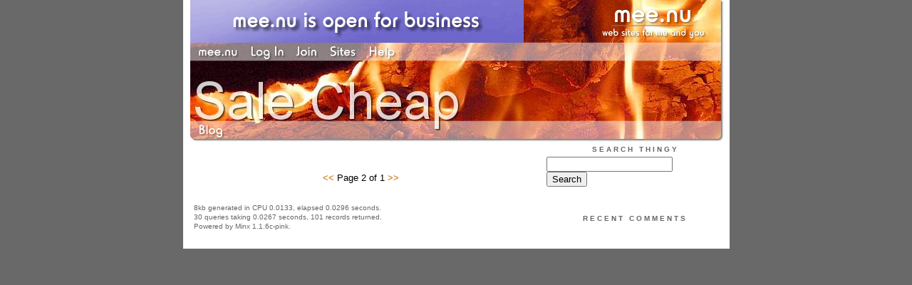

--- FILE ---
content_type: text/html;charset=utf-8
request_url: http://homeisho.mee.nu/archive/2019/11?page=2
body_size: 2033
content:
<!DOCTYPE HTML PUBLIC "-//W3C//DTD HTML 4.01 Transitional//EN"
"http://www.w3.org/TR/html4/loose.dtd">

<html><head>

<meta http-equiv="Content-Type" content="text/html; charset=utf-8">
<title>Sale Cheap</title>

<link rel="stylesheet" href="/css/site.css" type="text/css">

<base href="http://homeisho.mee.nu/" target="_self">


<link rel="alternate" type="application/rss+xml" title="RSS" href="feed/rss">
<link rel="alternate" type="application/atom+xml" title="Atom" href="feed/atom">


<script language="JavaScript" src="https://scripts.mee.nu/util.js" type="text/javascript"></script>
<script language="JavaScript" src="https://scripts.mee.nu/mootools.js" type="text/javascript"></script>

</head>

<body onload="SetPageHeight()">
<div id="main">













<div id="banner-ad">

<span style="float: left; text-align: left;">
<a href="https://mee.nu/advertise"><img src="https://mee.nu/images/animad15.gif" border="0" /></a>
</span>

<span style="float: right; text-align: right;">
<a href="http://mee.nu/"><img src="https://mee.nu/style/logo/mee.nu-white-sm.png" alt="mee.nu" border="0"></a>
</span>

</div>


<div id="banner-system">
<span style="float: left; text-align: left; top: 0px;">

<a href="https://mee.nu/"><img src="https://mee.nu/style/word/white/mee.nu.png" alt="mee.nu" border="0"></a>

<!--
<a href="http://mu.nu/"><img src="https://mee.nu/style/word/white/mu.nu.png" alt="mu.nu" border="0"></a>
-->


<a href="/login/"><img src="https://mee.nu/style/word/white/Log In.png" alt="Log In" border="0"></a>
<a href="https://mee.nu/register/"><img src="https://mee.nu/style/word/white/Join.png" alt="Join" border="0"></a>


<a href="https://mee.nu/sites/"><img src="https://mee.nu/style/word/white/Sites.png" alt="Sites" border="0"></a>
<a href="https://mee.nu/help/"><img src="https://mee.nu/style/word/white/Help.png" alt="Help" border="0"></a>

</span>

<span style="float: right; text-align: right;">



</span>
</div>

<a href="/">
<div id="banner-image">
</div>
</a>

<div id="banner-menu" style="font-size: 15px; overflow: hidden;">

<span style="float: left; text-align: left;">

<a href="/">
<img border="0" src="https://mee.nu/style/word/white/Blog.png" alt="Blog" />
</a>

<!--
<a href="/forum/">
<img border="0" src="https://mee.nu/style/word/white/Forum.png" alt="Forum" />
</a>
-->

</span>



</div>

<div id="contents">

<div id="content1"><div class="content">


<div class="pager"><a href="http://homeisho.mee.nu/archive/2019/11?page=1">&lt;&lt; </a>Page 2 of 1 <a href="http://homeisho.mee.nu/archive/2019/11?page=3">&gt;&gt;</a></div>
<div class="pageinfo">8kb generated in CPU 0.0133, elapsed 0.0296 seconds.<br/>
 30 queries taking 0.0267 seconds, 101 records returned.<br/>
Powered by Minx 1.1.6c-pink.</div>

</div></div>

<div id="sidebar1"><div class="sidebar">

<div class="applet">

<div class="applet-header">
<h2>Search Thingy</h2>
</div>

<div class="applet-content">
<form method="post" action="http://homeisho.mee.nu/">
<input type="hidden" name="form" value="form.search" />
<input type="hidden" name="site" value="[site.id]" />
<input name="search" size="20">
<br/>
<input value="Search" type="submit">
</form>
<br/>
</div>

<div class="applet-footer">
</div>

</div>
<div class="applet">

<div class="applet-header">
<h2>Recent Comments</h2>
</div>

<div class="applet-content">
<ul>
 
</ul>
</div>

<div class="applet-footer">
</div>

</div>
<div class="applet">

<div class="applet-header">
<h2>Categories</h2>
</div>

<div class="applet-content">
<ul>

<li><a href="/example">Example</a> (0)</li>

</ul>
</div>

<div class="applet-footer">
</div>

</div>
<div class="applet">

<div class="applet-header">
<h2>Archives</h2>
</div>

<div class="applet-content">
<ul>

<li><a href="/archive/2024/9">September 2024</a> (1)</li>

<li><a href="/archive/2024/6">June 2024</a> (1)</li>

<li><a href="/archive/2024/5">May 2024</a> (5)</li>

<li><a href="/archive/2024/4">April 2024</a> (3)</li>

<li><a href="/archive/2023/12">December 2023</a> (6)</li>

<li><a href="/archive/2023/11">November 2023</a> (3)</li>

<li><a href="/archive/2023/10">October 2023</a> (5)</li>

<li><a href="/archive/2023/8">August 2023</a> (1)</li>

<li><a href="/archive/2023/7">July 2023</a> (1)</li>

<li><a href="/archive/2023/6">June 2023</a> (2)</li>

<li><a href="/archive/2023/5">May 2023</a> (8)</li>

<li><a href="/archive/2023/4">April 2023</a> (1)</li>

<li><a href="/archive/2023/1">January 2023</a> (10)</li>

<li><a href="/archive/2022/12">December 2022</a> (2)</li>

<li><a href="/archive/2022/11">November 2022</a> (7)</li>

<li><a href="/archive/2022/10">October 2022</a> (7)</li>

<li><a href="/archive/2022/9">September 2022</a> (7)</li>

<li><a href="/archive/2022/8">August 2022</a> (5)</li>

<li><a href="/archive/2022/7">July 2022</a> (9)</li>

<li><a href="/archive/2022/6">June 2022</a> (8)</li>

<li><a href="/archive/2022/5">May 2022</a> (5)</li>

<li><a href="/archive/2022/4">April 2022</a> (8)</li>

<li><a href="/archive/2022/3">March 2022</a> (4)</li>

<li><a href="/archive/2022/2">February 2022</a> (3)</li>

<li><a href="/archive/2022/1">January 2022</a> (6)</li>

<li><a href="/archive/2021/12">December 2021</a> (9)</li>

<li><a href="/archive/2021/11">November 2021</a> (6)</li>

<li><a href="/archive/2021/10">October 2021</a> (7)</li>

<li><a href="/archive/2021/9">September 2021</a> (9)</li>

<li><a href="/archive/2021/8">August 2021</a> (12)</li>

<li><a href="/archive/2021/7">July 2021</a> (12)</li>

<li><a href="/archive/2021/6">June 2021</a> (7)</li>

<li><a href="/archive/2021/5">May 2021</a> (8)</li>

<li><a href="/archive/2021/4">April 2021</a> (10)</li>

<li><a href="/archive/2021/3">March 2021</a> (8)</li>

<li><a href="/archive/2021/2">February 2021</a> (7)</li>

<li><a href="/archive/2021/1">January 2021</a> (11)</li>

<li><a href="/archive/2020/12">December 2020</a> (9)</li>

<li><a href="/archive/2020/11">November 2020</a> (11)</li>

<li><a href="/archive/2020/10">October 2020</a> (8)</li>

<li><a href="/archive/2020/9">September 2020</a> (11)</li>

<li><a href="/archive/2020/8">August 2020</a> (8)</li>

<li><a href="/archive/2020/7">July 2020</a> (9)</li>

<li><a href="/archive/2020/6">June 2020</a> (10)</li>

<li><a href="/archive/2020/5">May 2020</a> (10)</li>

<li><a href="/archive/2020/4">April 2020</a> (10)</li>

<li><a href="/archive/2020/3">March 2020</a> (11)</li>

<li><a href="/archive/2020/2">February 2020</a> (10)</li>

<li><a href="/archive/2020/1">January 2020</a> (11)</li>

<li><a href="/archive/2019/12">December 2019</a> (10)</li>

<li><a href="/archive/2019/11">November 2019</a> (10)</li>

<li><a href="/archive/2019/10">October 2019</a> (11)</li>

<li><a href="/archive/2019/9">September 2019</a> (9)</li>

<li><a href="/archive/2019/8">August 2019</a> (11)</li>

<li><a href="/archive/2019/7">July 2019</a> (9)</li>

<li><a href="/archive/2019/6">June 2019</a> (9)</li>

<li><a href="/archive/2019/5">May 2019</a> (10)</li>

<li><a href="/archive/2019/4">April 2019</a> (10)</li>

<li><a href="/archive/2019/3">March 2019</a> (10)</li>

<li><a href="/archive/2019/2">February 2019</a> (9)</li>

<li><a href="/archive/2019/1">January 2019</a> (8)</li>

<li><a href="/archive/2018/12">December 2018</a> (9)</li>

<li><a href="/archive/2018/11">November 2018</a> (14)</li>

<li><a href="/archive/2018/10">October 2018</a> (17)</li>

<li><a href="/archive/2018/9">September 2018</a> (6)</li>

</ul>
</div>

<div class="applet-footer">
</div>

</div>

<h2>Blogroll</h2>

<!-- Edit the following line to create your own blogroll entries. -->

<a href="https://mee.nu/">Sample link</a>

<br />
<br />

<div class="applet">

<div class="applet-header">
<h2>Monthly Traffic</h2>
</div>

<div class="applet-content">

<ul>
<li>Pages: 107154</li>
<li>Files: 86</li>
<li>Bytes: 1022.5M</li>
<li>CPU Time: 24:47</li>
<li>Queries: 2507636</li>
</ul>

</div>

<div class="applet-header">
<h2>Content</h2>
</div>

<div class="applet-content">
<ul>

<li>Posts: 504</li>

<li>Comments: 0</li>

</ul>
</div>

<div class="applet-footer">
</div>

</div>
<div class="applet">

<div class="applet-header">
<h2>Feeds</h2>
</div>

<div class="applet-content">
<br/>
<center>
<a href="/feed/rss"><img src="https://mee.nu/style/rss20.gif" alt="RSS 2.0" border="0" /></a>
<a href="/feed/atom"><img src="https://mee.nu/style/atom10.gif" alt="Atom 1.0" border="0" /></a>
</center>
<br/>
</div>

<div class="applet-footer">
</div>

</div>

</div></div>

</div>

<div style="clear: both;">&nbsp;</div>

</div>

</body>

<link rel="stylesheet" href="https://scripts.mee.nu/slimbox/css/slimbox.css" type="text/css" media="screen" />
<script type="text/javascript" src="https://scripts.mee.nu/slimbox/js/slimbox.js"></script>

</html>